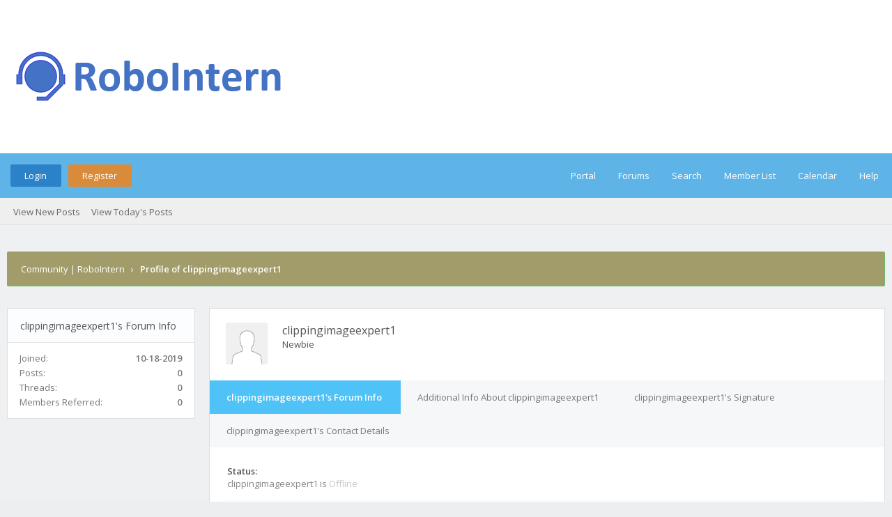

--- FILE ---
content_type: text/html; charset=UTF-8
request_url: https://robointern.tech/community/member.php?action=profile&uid=57
body_size: 5975
content:
<!DOCTYPE html PUBLIC "-//W3C//DTD XHTML 1.0 Transitional//EN" "http://www.w3.org/TR/xhtml1/DTD/xhtml1-transitional.dtd"><!-- start: member_profile -->
<html xml:lang="en" lang="en" xmlns="http://www.w3.org/1999/xhtml">
<head>
<title>Community | RoboIntern - Profile of clippingimageexpert1</title>
<!-- start: headerinclude -->
<link rel="alternate" type="application/rss+xml" title="Latest Threads (RSS 2.0)" href="https://robointern.tech/community/syndication.php" />
<link rel="alternate" type="application/atom+xml" title="Latest Threads (Atom 1.0)" href="https://robointern.tech/community/syndication.php?type=atom1.0" />
<link rel="stylesheet" href="https://maxcdn.bootstrapcdn.com/font-awesome/4.7.0/css/font-awesome.min.css" />
<meta http-equiv="Content-Type" content="text/html; charset=UTF-8" />
<meta http-equiv="Content-Script-Type" content="text/javascript" />
<script type="text/javascript" src="https://robointern.tech/community/jscripts/jquery.js?ver=1820"></script>
<script type="text/javascript" src="https://robointern.tech/community/jscripts/jquery.plugins.min.js?ver=1820"></script>
<script type="text/javascript" src="https://robointern.tech/community/jscripts/general.js?ver=1820"></script>
<link type="text/css" rel="stylesheet" href="https://robointern.tech/community/cache/themes/theme3/global.css?t=1557344545" />
<link type="text/css" rel="stylesheet" href="https://robointern.tech/community/cache/themes/theme3/css3.css?t=1557259968" />

<link href="https://fonts.googleapis.com/css?family=Open+Sans:300,400,600" rel="stylesheet" /> 
<script type="text/javascript">
<!--
	lang.unknown_error = "An unknown error has occurred.";

	lang.select2_match = "One result is available, press enter to select it.";
	lang.select2_matches = "{1} results are available, use up and down arrow keys to navigate.";
	lang.select2_nomatches = "No matches found";
	lang.select2_inputtooshort_single = "Please enter one or more character";
	lang.select2_inputtooshort_plural = "Please enter {1} or more characters";
	lang.select2_inputtoolong_single = "Please delete one character";
	lang.select2_inputtoolong_plural = "Please delete {1} characters";
	lang.select2_selectiontoobig_single = "You can only select one item";
	lang.select2_selectiontoobig_plural = "You can only select {1} items";
	lang.select2_loadmore = "Loading more results&hellip;";
	lang.select2_searching = "Searching&hellip;";
	
	var templates = {
		modal: '<div class=\"modal\">\
	<div style=\"overflow-y: auto; max-height: 400px;\">\
		<table border=\"0\" cellspacing=\"0\" cellpadding=\"5\" class=\"tborder\">\
			<tr>\
				<td class=\"thead\"><strong>__title__</strong></td>\
			</tr>\
			<tr>\
				<td class=\"trow1\">__message__</td>\
			</tr>\
			<tr>\
				<td class=\"tfoot\">\
					<div style=\"text-align: center\" class=\"modal_buttons\">__buttons__</div>\
				</td>\
			</tr>\
		</table>\
	</div>\
</div>',
		modal_button: '<input type=\"submit\" class=\"button\" value=\"__title__\"/>&nbsp;'
	};

	var cookieDomain = ".robointern.tech";
	var cookiePath = "/community";
	var cookiePrefix = "";
	var cookieSecureFlag = "0";
	var deleteevent_confirm = "Are you sure you want to delete this event?";
	var removeattach_confirm = "Are you sure you want to remove the selected attachment from this post?";
	var loading_text = 'Loading. <br />Please Wait&hellip;';
	var saving_changes = 'Saving changes&hellip;';
	var use_xmlhttprequest = "1";
	var my_post_key = "f4177268bf90871985212e498d6e130e";
	var rootpath = "https://robointern.tech/community";
	var imagepath = "https://robointern.tech/community/images/flatty";
  	var yes_confirm = "Yes";
	var no_confirm = "No";
	var MyBBEditor = null;
	var spinner_image = "https://robointern.tech/community/images/flatty/spinner.gif";
	var spinner = "<img src='" + spinner_image +"' alt='' />";
	var modal_zindex = 9999;
// -->
</script>
<script async src="https://www.googletagmanager.com/gtag/js?id=UA-130239767-1"></script>
<script>
	window.dataLayer = window.dataLayer || [];
	function gtag(){dataLayer.push(arguments);}
	gtag('js', new Date());

	gtag('config', 'UA-130239767-1');
</script>
<!-- end: headerinclude -->
<script type="text/javascript" src="https://robointern.tech/community/jscripts/report.js?ver=1820"></script>
</head>
<body>
<!-- start: header -->
<div id="container">
	<a name="top" id="top"></a>
	<div id="logo">
		<div class="wrapper">
			<a href="https://robointern.tech/community/index.php"><img src="https://robointern.tech/community/images/flatty/logo-robointern2.png" title="Community | RoboIntern" /></a>
		</div>
	</div>
	<div id="header">
		<div id="panel">
			<div class="upper">
				<div class="wrapper">
					<!-- start: header_welcomeblock_guest -->
<span class="float_left">
	<a href="https://robointern.tech/community/member.php?action=login" onclick="$('#quick_login').modal({ fadeDuration: 250, keepelement: true, zIndex: (typeof modal_zindex !== 'undefined' ? modal_zindex : 9999) }); return false;" class="login bradius">Login</a>
	<a href="https://robointern.tech/community/member.php?action=register" class="register bradius">Register</a>
</span>
	<div class="modal login-modal" id="quick_login" style="display: none;">
		<form method="post" action="https://robointern.tech/community/member.php">
			<input name="action" type="hidden" value="do_login" />
			<input name="url" type="hidden" value="" />
			<input name="quick_login" type="hidden" value="1" />
			<input name="my_post_key" type="hidden" value="f4177268bf90871985212e498d6e130e" />
			<table width="100%" cellspacing="0" cellpadding="5" border="0" class="tborder">
				<tr>
					<td class="thead signin" colspan="3">Login</td>
				</tr>
				<!-- start: header_welcomeblock_guest_login_modal -->
<tr><td></td></tr>
<tr>
	<td class="trow1 white-bg nopd-tb no_bottom_border">
		<input name="quick_username" id="quick_login_username" type="text" placeholder="Username" class="textbox initial_focus lgn" style="width: 272px; font-size: 14px;" />
	</td>
</tr>
<tr><td></td></tr>
<tr>
	<td class="trow1 white-bg nopd-tb no_bottom_border">
		<input name="quick_password" id="quick_login_password" type="password" placeholder="Password" class="textbox lgn" style="width: 272px; font-size: 14px;" />
	</td>
</tr>
<tr>
	<td class="trow1 remember_me white-bg no_bottom_border">
		<div class="float_left">
			<input name="quick_remember" id="quick_login_remember" type="checkbox" value="yes" class="checkbox" checked="checked" />
			<label for="quick_login_remember" class="smalltext">Remember me</label><br />
		</div>
		<div class="float_right" style="margin-top: 2px;">
			<a href="https://robointern.tech/community/member.php?action=lostpw" class="lost_password smalltext">Lost Password?</a>
		</div>
	</td>
</tr>
<tr>
	<td class="trow2 white-bg" colspan="2">
		<input name="submit" type="submit" class="button lgn-btn float_right" value="Login" style="margin-top: 6px;" />
	</td>
</tr>
<!-- end: header_welcomeblock_guest_login_modal -->
			</table>
		</form>
	</div>
	<script type="text/javascript">
		$("#quick_login input[name='url']").val($(location).attr('href'));
	</script>
	<ul class="menu top_links float_right">
		<li><a href="https://robointern.tech/community/portal.php">Portal</a></li>
		<li><a href="https://robointern.tech/community/index.php">Forums</a></li>
		<li><a href="https://robointern.tech/community/search.php">Search</a></li>
		<li><a href="https://robointern.tech/community/memberlist.php">Member List</a></li>
		<li><a href="https://robointern.tech/community/calendar.php">Calendar</a></li>
		<li><a href="https://robointern.tech/community/misc.php?action=help" class="help">Help</a></li>
	</ul>
	</div>
</div>
<div class="lower">
	<a class="buttons float_right"></a>
	<a class="clickedbuttons float_right"></a>
	<div class="wrapper">
		<ul class="menu user_links">
			<li><a href="https://robointern.tech/community/search.php?action=getnew">View New Posts</a></li>
			<li><a href="https://robointern.tech/community/search.php?action=getdaily">View Today's Posts</a></li>
		</ul>		
	</div>
	<br class="clear" />
</div>
<!-- end: header_welcomeblock_guest -->
					<!-- </div> in header_welcomeblock_member and header_welcomeblock_guest -->
					<!-- </div> in header_welcomeblock_member and header_welcomeblock_guest -->
				</div>
		</div>
	<div id="content">
		<div class="wrapper">
			
			
			
			
			
			
			
			<!-- start: nav -->
<div class="navigation">
	<!-- start: nav_bit -->
<a href="https://robointern.tech/community/index.php" class="clr_wht">Community | RoboIntern</a>
<!-- end: nav_bit --><!-- start: nav_sep_active -->
&nbsp;&nbsp;&rsaquo;&nbsp;&nbsp;
<!-- end: nav_sep_active --><!-- start: nav_bit_active -->
<span class="active">Profile of clippingimageexpert1</span>
<!-- end: nav_bit_active -->				
	<span class="toggle-container">
		<a class="rightbutton" title="Hide Sidebar"><i class="fa fa-compress"></i></a>
		<a class="leftbutton" title="Show Sidebar"><i class="fa fa-expand"></i></a>
	</span>
</div>
<!-- end: nav -->
			<br />
<!-- end: header -->
<div class="profcontainer">
	<div class="left-sidebar">
		<div class="sidebar-container">
			<div class="thead profile-side">clippingimageexpert1's Forum Info</div>
			<div class="sidebar-inner">
				<span class="float_left clr_drk">Joined:</span>
				<span class="float_right"><strong>10-18-2019</strong></span><br />
				<span class="float_left clr_drk">Posts:</span>
				<span class="float_right"><strong>0</strong></span><br />
				<span class="float_left clr_drk">Threads:</span>
				<span class="float_right"><strong>0</strong></span><br />
				<!-- start: member_profile_referrals -->
<span class="float_left clr_drk">Members Referred:</span>
<span class="float_right"><strong>0</strong></span>
<!-- end: member_profile_referrals -->
				
				
				
			</div>
		</div>
	</div>
	<div class="profheading">
		<div class="ava-hs"><!-- start: member_profile_avatar -->
<img src="https://robointern.tech/community/images/default_avatar.png" alt="" width="100" height="100" />
<!-- end: member_profile_avatar --></div>
		<div>
			<span class="fw-fn">clippingimageexpert1</span><br />
			<span class="smalltext">Newbie</span><br />
			<span></span>
		</div>
	</div>
	<div class="resp ib-hs">
		<div class="sidebar-container">
			<div class="sidebar-inner">
				<span class="float_left clr_drk">Joined:</span>
				<span class="float_right"><strong>10-18-2019</strong></span><br />
				<span class="float_left clr_drk">Posts:</span>
				<span class="float_right"><strong>0</strong></span><br />
				<span class="float_left clr_drk">Threads:</span>
				<span class="float_right"><strong>0</strong></span><br />
				<!-- start: member_profile_referrals -->
<span class="float_left clr_drk">Members Referred:</span>
<span class="float_right"><strong>0</strong></span>
<!-- end: member_profile_referrals -->
				
				
				
			</div>
		</div>
		<div class="sidebar-container">
			<div class="sidebar-inner">
				<span>Lorem ipsum dolor sit amet, consetetur sadipscing elitr, sed diam nonumy eirmod tempor...</span>
			</div>
		</div>
		<br />
	</div>
	<div class="tabs-wrap">
		<ul class="tabs">
			<li class="tab-link current" data-tab="tab-1">clippingimageexpert1's Forum Info</li>
			<li class="tab-link" data-tab="tab-2">Additional Info About clippingimageexpert1</li>
			<li class="tab-link" data-tab="tab-3">clippingimageexpert1's Signature</li>
			<li class="tab-link" data-tab="tab-4">clippingimageexpert1's Contact Details</li>
		</ul>
		<div id="tab-1" class="tab-content current">
			<div>
				<div class="profile-ctbox">
					<div><strong>Status:</strong></div>
					<div class="clr_gry"><!-- start: member_profile_offline -->
clippingimageexpert1 is <span class="offline" style="font-weight: 500;">Offline</span>
<!-- end: member_profile_offline --></div>
				</div>
				<div class="profile-ctbox">
					<div><strong>Last Visit:</strong></div>
					<div class="clr_gry">12-29-2024, 10:29 PM</div>
				</div>
				<!-- start: member_profile_reputation -->
<div class="profile-ctbox">
	<div><strong>Reputation:</strong></div>
	<div class="clr_gry"><!-- start: postbit_reputation_formatted -->
<strong class="reputation_neutral">0</strong>
<!-- end: postbit_reputation_formatted --></div>
</div>
<!-- end: member_profile_reputation -->
				
				<div class="profile-ctbox">
					<div><strong>Time Spent Online:</strong></div>
					<div class="clr_lgr">3 Minutes, 10 Seconds</div>
				</div>
			</div>
		</div>
		<div id="tab-2" class="tab-content">
			<!-- start: member_profile_customfields -->
<div class="profile-ctbox">
	<span>DOB:</span><br />
	<span class="clr_gry">02-21-1988 (37 years old)</span>
</div>
<!-- start: member_profile_customfields_field -->
<div class="profile-ctbox">
	<span>Location:</span><br />
	<span class="clr_gry">Elmhurst, New York,</span>
</div>
<!-- end: member_profile_customfields_field --><!-- start: member_profile_customfields_field -->
<div class="profile-ctbox">
	<span>Bio:</span><br />
	<span class="clr_gry">https://t.me/pump_upp</span>
</div>
<!-- end: member_profile_customfields_field --><!-- start: member_profile_customfields_field -->
<div class="profile-ctbox">
	<span>Sex:</span><br />
	<span class="clr_gry">Male</span>
</div>
<!-- end: member_profile_customfields_field -->
<!-- end: member_profile_customfields -->
			<div class="profile-ctbox">
				<div><strong>Total Posts:</strong></span></div>
				<div class="clr_lgr">0 (0 posts per day | 0 percent of total posts)</div>
			</div>
			<div class="profile-ctbox">
				<div><strong>Total Threads:</strong></div>
				<div class="clr_lgr">0 (0 threads per day | 0 percent of total threads)</div>
			</div>
			
			 
		</div>
		<div id="tab-3" class="tab-content"><!-- start: member_profile_signature -->
<div class="profile-ctbox">
	<div><strong>clippingimageexpert1's Signature:</strong></div>
	<span class="clr_gry scaleimages"><a href="https://robointern.tech/community/safelink.php?url=https://t.me/pump_upp" target="_blank" rel="noopener" class="mycode_url">https://t.me/pump_upp</a></span>
</div>
<!-- end: member_profile_signature --></div>
		<div id="tab-4" class="tab-content"><!-- start: member_profile_contact_details -->


<!-- start: member_profile_website -->
<div class="profile-ctbox">
	<div><strong>Homepage:</strong></div>
	<div><a href="https://t.me/pump_upp" target="_blank" rel="noopener">https://t.me/pump_upp</a></div>
</div>
<!-- end: member_profile_website -->



<!-- end: member_profile_contact_details --></div>
	</div>
	<br />
</div> 


<script language="javascript" type="text/javascript">
$('ul.tabs li').click(function(){
var tab_id = $(this).attr('data-tab');
$('ul.tabs li').removeClass('current');
$('.tab-content').removeClass('current');
$(this).addClass('current');
$("#"+tab_id).addClass('current');
});
</script> 
<!-- start: footer -->
<script type="text/javascript">
jQuery(function($) {
	$("#backtop").hide();
  	$(window).scroll(function () {
  	  if ($(this).scrollTop() > 400) {
    	   $("#backtop").fadeIn(160);
	  } else {
		  $("#backtop").fadeOut(160);
	  }
	});
  $('.backtop').on( "click", function () {
	  $('html, body').animate({
		  scrollTop: 0
	  }, 650);
	  return false;
  });
});
</script>
<script type="text/javascript">
jQuery(function($) {
    $(".leftbutton").hide();
    $(".rightbutton").on("click", function() {
        $(".sidebar").animate({
            height: "hide",
            opacity: 0
        }, 150, function() {
            $(".forums").animate({
                width: "100%"
            }, 400)
        });
        $(this).hide();
        $(".leftbutton").show();
        Cookie.set("sidebar", "collapsed", 60 * 60 * 24 * 365);
        return false;
    });
    $(".leftbutton").on("click", function() {
        $(".forums").animate({
            width: "76%"
        }, 400, function() {
            $(".sidebar").animate({
                height: "show",
                opacity: 1
            }, 150)
        });
        $(this).hide();
        $(".rightbutton").show();
        Cookie.set("sidebar", "expanded", 60 * 60 * 24 * 365);
        return false;
    });
    if (Cookie.get("sidebar") == "collapsed") {
        $(".rightbutton").hide();
        $(".leftbutton").show();
        $(".forums").css("width", "100%");
        $(".sidebar").hide();
    }
    if ($(".forums").length < 1) $(".toggle-container").hide();
});
</script>

	</div>
</div>
<a class="backtop"><span id='backtop'><i class="fa fa-angle-up arr-adj"></i></span></a>
<div id="footer">
	<div class="uppermid">
		<div class="wrapper">
			<div class="ft-row">
				<div class="ft-col-1">
					<h2>About RoboIntern</h2>
					<span>RoboIntern is an automation and task scheduling tool with focus on repetitive office tasks.
With a beautiful UI it lets you get rid of tedious tasks in an intuitive way, without any coding skills required.</span><br />
					<br />
				</div>
				<div class="ft-col-2">
					<div class="ft-col-2">
					<div class="ft-head"> </div>
						<ul class="ft-menu">

						</ul>
					</div>	<!-- end: ft-col-2 -->
					<div class="ft-col-2">

				</div>
			</div>
	</div>
	<div class="lower">
		<div class="wrapper">
			<span id="copyright">
				<!-- MyBB is free software developed and maintained by a volunteer community.
					It would be much appreciated by the MyBB Group if you left the full copyright and "powered by" notice intact,
					to show your support for MyBB.  If you choose to remove or modify the copyright below,
					you may be refused support on the MyBB Community Forums.

					This is free software, support us and we'll support you. -->
				<span class="float_left">Powered by <a href="http://www.mybb.com" target="_blank" rel="noopener">MyBB</a>, &copy; 2002-2026 <a href="http://www.mybb.com" target="_blank" rel="noopener">MyBB Group</a>.</span>
				<span class="float_right">Theme designed by <a href="http://community.mybb.com/user-102346.html" target="_blank" rel="noopener">m0ckingbird</a> &copy; 2015-2026.</span>
				<!-- End powered by -->
			</span>
		</div>
	</div>
</div>
<!-- The following piece of code allows MyBB to run scheduled tasks. DO NOT REMOVE --><!-- start: task_image -->
<img src="https://robointern.tech/community/task.php" width="1" height="1" alt="" />
<!-- end: task_image --><!-- End task image code -->

</div>
<!-- end: footer -->
</body>
</html>
<!-- end: member_profile -->